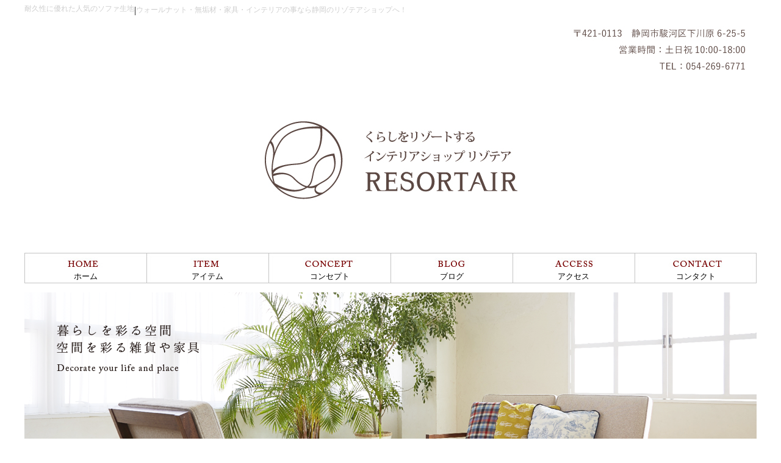

--- FILE ---
content_type: text/html; charset=UTF-8
request_url: https://www.resortair.net/blog/interior-blog-k/taikyuuseinisuguretaninkinosofwakizi.html
body_size: 5506
content:
<!DOCTYPE html PUBLIC "-//W3C//DTD XHTML 1.0 Transitional//EN" "//www.w3.org/TR/xhtml1/DTD/xhtml1-transitional.dtd"><html xmlns="//www.w3.org/1999/xhtml">
	<head>
		<title>耐久性に優れた人気のソファ生地|静岡｜ウォールナット無垢材家具・インテリア｜リゾテア</title>
		<meta name="keywords" content="ブログ,インテリア,ソファ,静岡ウォールナット,無垢材,家具,リゾテアショップ" />
		<meta name="Description" content="フランネルソファの人気ある生地がさらにメンテナンスしやすくなりました。この春から新生活をスタートされるなら今がご購入にピッタリ！" />
		 <link rel="alternate" type="application/rss+xml" title="静岡｜ウォールナット無垢材家具・インテリア｜リゾテア &raquo; 耐久性に優れた人気のソファ生地 のコメントのフィード" href="https://www.resortair.net/blog/interior-blog-k/taikyuuseinisuguretaninkinosofwakizi.html/feed" />
<link rel='stylesheet' id='style-desktop-css'  href='https://www.resortair.net/wp-content/uploads/sites/19/css/style0_63284200_1717211649.css?ver=3.9.2' type='text/css' media='all' />
<link rel='stylesheet' id='style-css'  href='https://www.resortair.net/wp-content/themes/maxpress/style.css?ver=3.9.2' type='text/css' media='all' />
<link rel='stylesheet' id='facebox-css'  href='https://www.resortair.net/facebox/facebox.css?ver=3.9.2' type='text/css' media='all' />
<script type='text/javascript' src='https://www.resortair.net/wp-includes/js/jquery/jquery.js?ver=1.11.0'></script>
<script type='text/javascript' src='https://www.resortair.net/wp-includes/js/jquery/jquery-migrate.min.js?ver=1.2.1'></script>
<script type='text/javascript' src='https://www.resortair.net/facebox/facebox.js?ver=3.9.2'></script>
<script type='text/javascript' src='https://www.resortair.net/wp-content/plugins/js/jquery.bxslider/jquery.bxslider.js?ver=3.9.2'></script>
<link rel="EditURI" type="application/rsd+xml" title="RSD" href="https://www.resortair.net/xmlrpc.php?rsd" />
<link rel="wlwmanifest" type="application/wlwmanifest+xml" href="https://www.resortair.net/wp-includes/wlwmanifest.xml" /> 
<link rel='prev' title='和にも洋にも。背中を見せたいソファ' href='https://www.resortair.net/blog/interior-blog-k/20180922.html' />
<link rel='next' title='春をきれいに迎えるアイテム' href='https://www.resortair.net/blog/item-blog-k/20190305.html' />
<meta name="generator" content="WordPress 3.9.2" />
<link rel='canonical' href='https://www.resortair.net/blog/interior-blog-k/taikyuuseinisuguretaninkinosofwakizi.html' />
<link rel='shortlink' href='https://www.resortair.net/?p=3348' />
<link rel="alternate" media="handheld" type="text/html" href="https://www.resortair.net/blog/interior-blog-k/taikyuuseinisuguretaninkinosofwakizi.html" />
	<style>
		#wp-admin-bar-comments{display:none;}
	</style>
	<script>
		jQuery(document).ready(function(){
			jQuery("#wp-admin-bar-wp-logo").html('<a class="ab-item"><span class="ab-icon"></span></a>');
			jQuery("#wp-admin-bar-my-sites-list").find("a[href$='/wp-admin/post-new.php']").parent().remove();
			jQuery("#wp-admin-bar-my-sites-list").find("a[href$='/wp-admin/edit-comments.php']").parent().remove();
		});
	</script>	<meta name="google-site-verification" content="0ctmu3zUrCrLeYlrfVNrjpBN2dDzSCc9O4aylUgmvXw" /><script type="text/javascript" src="https://www.resortair.net/wp-content/plugins/cforms/js/cforms.js"></script>
	<style type="text/css">.recentcomments a{display:inline !important;padding:0 !important;margin:0 !important;}</style>
<!-- Google tag (gtag.js) -->
<script async src="https://www.googletagmanager.com/gtag/js?id=G-ZPNTHYZ1QN"></script>
<script>
  window.dataLayer = window.dataLayer || [];
  function gtag(){dataLayer.push(arguments);}
  gtag('js', new Date());

  gtag('config', 'G-ZPNTHYZ1QN');
</script>  
	</head>
	<body id="blog">
		<a name="top"></a>
		<div id="wrapper">
			<div id="header">
				<div id="dynamic-header">
						<div id="blogdescription" class="clearfix">
		<strong id="site-title">耐久性に優れた人気のソファ生地</strong><span>|</span><strong>ウォールナット・無垢材・家具・インテリアの事なら静岡のリゾテアショップへ！</strong>	</div>	<p class="header-image"><a href="/"><img src="https://www.resortair.net/wp-content/uploads/sites/19/715c06044f0abaa2dc4f090a543cb3c92.jpg" alt="715c06044f0abaa2dc4f090a543cb3c92" title="デスクトップ用ヘッダー" /></a></p><div class="menu-header-container"><ul id="menu-header" class="menu"><li id="menu-item-46" class="menu-item menu-item-type-custom menu-item-object-custom menu-item-home menu-item-46"><a href="https://www.resortair.net/">ホーム</a></li>
<li id="menu-item-49" class="menu-item menu-item-type-taxonomy menu-item-object-category menu-item-49"><a href="https://www.resortair.net/item">アイテム</a></li>
<li id="menu-item-1496" class="menu-item menu-item-type-custom menu-item-object-custom menu-item-1496"><a href="#">コンセプト</a></li>
<li id="menu-item-857" class="menu-item menu-item-type-taxonomy menu-item-object-category current-blog-ancestor menu-item-857"><a href="https://www.resortair.net/blog">ブログ</a></li>
<li id="menu-item-1497" class="menu-item menu-item-type-post_type menu-item-object-page menu-item-1497"><a href="https://www.resortair.net/shop">アクセス</a></li>
<li id="menu-item-53" class="menu-item menu-item-type-post_type menu-item-object-page menu-item-53"><a href="https://www.resortair.net/contactus">コンタクト</a></li>
</ul></div>			<div class="textwidget"><img src="https://www.resortair.net/wp-content/uploads/sites/19/main.png" alt="Decorate your and place" width="100%"><br><br><br></div>
						</div>
			</div>
			<div id="container" class="clearfix">
				<div id="main">
					<div id="neck">
							<div id="breadcrumbs">
		<a href="/">ホーム</a>＞<a href="/blog">ブログ</a>＞<a href="/blog/interior-blog-k">インテリア</a>＞耐久性に優れた人気のソファ生地
	</div>	<div id="masthead"><h1>耐久性に優れた人気のソファ生地</h1></div>					</div>
	<div class="simple clearfix">
		<div class="image left">
			<img src="https://www.resortair.net/wp-content/uploads/sites/19/image1.jpeg" alt="フランネルソファ" title="フランネルソファ" class="noborder" />
		</div>
		<div class="text">
			<div>今日はショップ取り扱いのソファ生地のご紹介です。&nbsp;</div><div>人気の生地がさらにメンテナンスしやすくなりました！

こちらは
ミクロ単位のとても細かい繊維で織られている生地のため
非常に強い強度を保ちます。</div><div>&nbsp;ひっかき傷にも負けず、長年お使いいただける耐久性があります。&nbsp;</div><div>また汚れのケアがしやすく、ケアによる硬化や収縮も少ないため、 風合いが変わりにくい特徴があります。&nbsp;</div><div>ご家庭でのお洗濯やドライクリーニングも可能なところも魅力です。&nbsp;</div><div>本革よりもお手頃価格で 高級感のあるスウェードの風合いが楽めます。&nbsp;</div><div>ソファの生地では、当店の場合、ファブリック派の方のご来店が圧倒的に多いです。&nbsp;</div><div>ゴロゴロしたときのファブリックの肌ざわりが好きというお客様が多いのです。<br></div>
		</div>
	</div>	<div class="simple clearfix">
		<div class="image left">
			<img src="https://www.resortair.net/wp-content/uploads/sites/19/image2.jpeg" alt="フランネルソファ" title="フランネルソファ" class="noborder" />
		</div>
		<div class="text">
			<div>新しい生地もありますよ・・・
滑らか～な肌ざわりと高級感ある質感が
見た目にも美しくて
本当に気持ちがよくてなでなでしたくなります。
ぜひ見にきてくださいね。
ポリエステル100％で、
きっかききずに強い耐久性がありますので
小さなお子様がいらっしゃるご家庭にもうれしいですね。
おしゃれなカラーバリエーションでスタッフもいちおしです！
春からの新生活の準備をするなら
いま！
マイホームでのくつろぎの時間を
自分らしいインテリアから創る・・スタッフがお手伝いさせていただきます。ぜひお気軽にお声かけてくださいね。<br></div>
		</div>
	</div>
<div id="freespace">

</div>

					<div id="knee">
							<div id="inquiry">
		<a href="/inquiry?cf_field_1=https%3A%2F%2Fwww.resortair.net%2Fblog%2Finterior-blog-k%2Ftaikyuuseinisuguretaninkinosofwakizi.html&cf_field_2=%E8%80%90%E4%B9%85%E6%80%A7%E3%81%AB%E5%84%AA%E3%82%8C%E3%81%9F%E4%BA%BA%E6%B0%97%E3%81%AE%E3%82%BD%E3%83%95%E3%82%A1%E7%94%9F%E5%9C%B0"><img src="https://www.resortair.net/wp-content/uploads/sites/19/contact_btn.png" alt="お問い合わせ"></a>
	</div><div id="tagged">
	<div class="headline">
		<h3>同じタグが付けられたブログを見る</h3>
	</div>
	<div class="columns columns5">		<div class="liner clearfix">			<div class="column column5 clearfix chop">
				<div class="image"><a href=https://www.resortair.net/blog/interior-blog-k/taikyuuseinisuguretaninkinosofwakizi.html><img src="https://www.resortair.net/wp-content/uploads/sites/19/image1-columns5.jpeg" alt="フランネルソファ" title="フランネルソファ" /></a></div>
				<strong class="title"><a href=https://www.resortair.net/blog/interior-blog-k/taikyuuseinisuguretaninkinosofwakizi.html>耐久性に優れた人気のソファ生地</a></strong>
			</div>		</div>	</div>
</div>	<div class="navigation clearfix">		<span class="previous">« <a href="https://www.resortair.net/blog/interior-blog-k/20180922.html">和にも洋にも。背中を見せたいソファ</a></span>		<span class="next"><a href="https://www.resortair.net/blog/interior-blog-k/kaguotodokeshimashita.html">家具をお届けしました</a> »</span>	</div>	<div class="scroll-to-top">
		<a href="#top"><img src="https://www.resortair.net/wp-content/uploads/sites/19/scroll-to-top.jpg" alt="PAGE TOP" title="PAGE TOP" /></a>
	</div>					</div>
				</div>
				<div id="sidebar">
							<div id="side_blog">
			<dl>
				<dt class="blogmidashi"><img src="https://www.resortair.net/wp-content/uploads/sites/19/category.png" alt="カテゴリ" title="カテゴリ" /></dt>
				<dd><a href="https://www.resortair.net/blog/item-blog-k">雑貨</a></dd>				<dd><a href="https://www.resortair.net/blog/exterior-blog-k">エクステリア</a></dd>				<dd><a href="https://www.resortair.net/blog/interior-blog-k">インテリア</a></dd>				<dd><a href="https://www.resortair.net/blog/days-blog-k">日々の出来事</a></dd>				<dd><a href="https://www.resortair.net/blog/shop-blog-k">ショップ</a></dd>				<dd><a href="https://www.resortair.net/blog/garden-blog-k">ガーデン</a></dd>				<dd><a href="https://www.resortair.net/blog/%e7%b4%8d%e5%93%81">納品</a></dd>			</dl>

		</div>		<div id="side_blog">
			<dl>

				<dt class="blogmidashi"><img src="https://www.resortair.net/wp-content/uploads/sites/19/blog_kizi.png" alt="最新の記事一覧" title="最新の記事一覧" /></dt>				<dt></dt>

				<dd><a href="https://www.resortair.net/blog/interior-blog-k/20210703.html">キングストンソファに新たなサイズが仲間入り！</a></dd>				<dt></dt>

				<dd><a href="https://www.resortair.net/blog/interior-blog-k/20210527.html">スタイリッシュな食卓</a></dd>				<dt></dt>

				<dd><a href="https://www.resortair.net/blog/interior-blog-k/210527.html">低い座面で広々空間に</a></dd>				<dt></dt>

				<dd><a href="https://www.resortair.net/blog/interior-blog-k/20210524.html">座り心地だけじゃなく、寝心地も。</a></dd>				<dt></dt>

				<dd><a href="https://www.resortair.net/blog/interior-blog-k/20210523.html">背面も思わず見とれてしまうソファ</a></dd>				<dt></dt>

				<dd><a href="https://www.resortair.net/blog/interior-blog-k/20210522.html">機能的で、開放的なソファ</a></dd>				<dt></dt>

				<dd><a href="https://www.resortair.net/blog/interior-blog-k/20210408.html">お部屋にピッタリ♪ソファをお届けしました！</a></dd>				<dt></dt>

				<dd><a href="https://www.resortair.net/blog/interior-blog-k/20210329.html">お待たせしました！大人気商品【ハンモックチェア】をお届け♪</a></dd>				<dt></dt>

				<dd><a href="https://www.resortair.net/blog/interior-blog-k/20210301.html">人気のグリーン入荷しました♪</a></dd>				<dt></dt>

				<dd><a href="https://www.resortair.net/blog/interior-blog-k/20210222.html">素敵なダイニングセットをお届けしました♪</a></dd>			</dl>
		</div>			<div class="textwidget"><!--<img src="https://www.resortair.net/wp-content/uploads/sites/19/side01-1.png" alt="今月のイベント" width="100%">--></div>
			<div id="links-link01" class="links">		<p class="links-image"><a href="https://www.resortair.net/topics/kyuugyou202108.html"></a></p>	</div>	<div id="links-link02" class="links">		<p class="links-image"><a href="https://www.resortair.net/event/20210508.html"></a></p>	</div>	<div id="links-link03" class="links">		<p class="links-image"><a href="https://www.resortair.net/topics/corona20200725.html"><img src="https://www.resortair.net/wp-content/uploads/sites/19/9478f7176d70765f5a459dd7467953f82.jpg" alt="9478f7176d70765f5a459dd7467953f82" title="入店時のお願い" /></a></p>	</div>	<div id="links-link07" class="links">		<p class="links-image"><a href="https://marumohome.com/"><img src="https://www.resortair.net/wp-content/uploads/sites/19/86fa8f2a9eabf5727a977368257847e72.jpg" alt="86fa8f2a9eabf5727a977368257847e72" title="デスクトップ用マルモホームリンク" /></a></p>	</div><div id="sns_set" class="clearfix">
	<div class="box">
		<img src="https://www.resortair.net/wp-content/uploads/sites/19/side_followme_icon.jpg" />
	</div>
	<div class="box">
		<a href ="https://www.facebook.com/shopresortair/" target="_blank"><img src="https://www.resortair.net/wp-content/uploads/sites/19/side_fb_icon.jpg" /></a>
	</div>
	<div class="box">
		<a href ="https://www.instagram.com/resortair_shop/?hl=ja" target="_blank"><img src="https://www.resortair.net/wp-content/uploads/sites/19/side_insta_icon.jpg" /></a>
	</div>
</div>
				</div>
			</div>
			<div id="footer">
				<div class="menu-footer-container"><ul id="menu-footer" class="menu"><li id="menu-item-464" class="menu-item menu-item-type-custom menu-item-object-custom menu-item-home menu-item-464"><a href="https://www.resortair.net/">ホーム</a></li>
<li id="menu-item-458" class="menu-item menu-item-type-taxonomy menu-item-object-category menu-item-458"><a href="https://www.resortair.net/item">アイテム/Item</a></li>
<li id="menu-item-461" class="menu-item menu-item-type-taxonomy menu-item-object-category menu-item-461"><a href="https://www.resortair.net/topics">新着情報</a></li>
<li id="menu-item-459" class="menu-item menu-item-type-taxonomy menu-item-object-category menu-item-459"><a href="https://www.resortair.net/event">イベント情報</a></li>
<li id="menu-item-856" class="menu-item menu-item-type-taxonomy menu-item-object-category current-blog-ancestor menu-item-856"><a href="https://www.resortair.net/blog">ブログ</a></li>
<li id="menu-item-457" class="menu-item menu-item-type-post_type menu-item-object-page menu-item-457"><a href="https://www.resortair.net/shop">店舗情報</a></li>
<li id="menu-item-455" class="menu-item menu-item-type-post_type menu-item-object-page menu-item-455"><a href="https://www.resortair.net/sitemap">サイトマップ</a></li>
<li id="menu-item-456" class="menu-item menu-item-type-post_type menu-item-object-page menu-item-456"><a href="https://www.resortair.net/privacy">プライバシーポリシー</a></li>
<li id="menu-item-454" class="menu-item menu-item-type-post_type menu-item-object-page menu-item-454"><a href="https://www.resortair.net/contactus">お問い合わせ</a></li>
</ul></div>	<p class="footer-image"><img src="https://www.resortair.net/wp-content/uploads/sites/19/9c1f9a480dbcca005062906d6e689c941.jpg" alt="9c1f9a480dbcca005062906d6e689c941" title="営業時間-土日祝（スマホ）" /></p>							</div>
		</div>
	<script>
		jQuery(document).ready(function(){
			jQuery("[id^='wp-admin-bar-edit'] + [id!='wp-admin-bar-edit-profile']").css("backgroundColor", "#21759B");
			jQuery("[id^='wp-admin-bar-edit'] + [id!='wp-admin-bar-edit-profile']").css("backgroundImage", "-moz-linear-gradient(50% 100%, #21759B, #3084AA 5px)");
		});
	</script>	<script>
		jQuery(document).ready(function(){
			// アドミンバーの文言を変更
			// 「編集 投稿タイプ」 を 「投稿タイプの編集」に
			var abitem = jQuery("#wp-admin-bar-edit .ab-item").html();
			var newabitem = null;
			if(abitem) var abitems = abitem.split(" ");
			if(abitems) newabitem = abitems[1] + "の" + abitems[0];
			if(newabitem) jQuery("#wp-admin-bar-edit .ab-item").html(newabitem);
			jQuery("#wp-admin-bar-edit .ab-item").css("backgroundColor", "#21759B");
			jQuery("#wp-admin-bar-edit .ab-item").css("backgroundImage", "-moz-linear-gradient(50% 100%, #21759B, #3084AA 5px)");
		});
	</script>	<script type="text/javascript">
		jQuery(document).ready(function(){jQuery('a[rel*=facebox]').facebox()});
	</script><script type="text/javascript">

  var _gaq = _gaq || [];
  _gaq.push(['_setAccount', 'UA-64599490-2']);
  _gaq.push(['_trackPageview']);

  (function() {
    var ga = document.createElement('script'); ga.type = 'text/javascript'; ga.async = true;
    ga.src = ('https:' == document.location.protocol ? 'https://ssl' : 'http://www') + '.google-analytics.com/ga.js';
    var s = document.getElementsByTagName('script')[0]; s.parentNode.insertBefore(ga, s);
  })();

</script>
<!-- Start Of Script Generated By cforms v14.5 [Oliver Seidel | www.deliciousdays.com] -->
<!-- End Of Script Generated By cforms -->

	</body>
</html>
